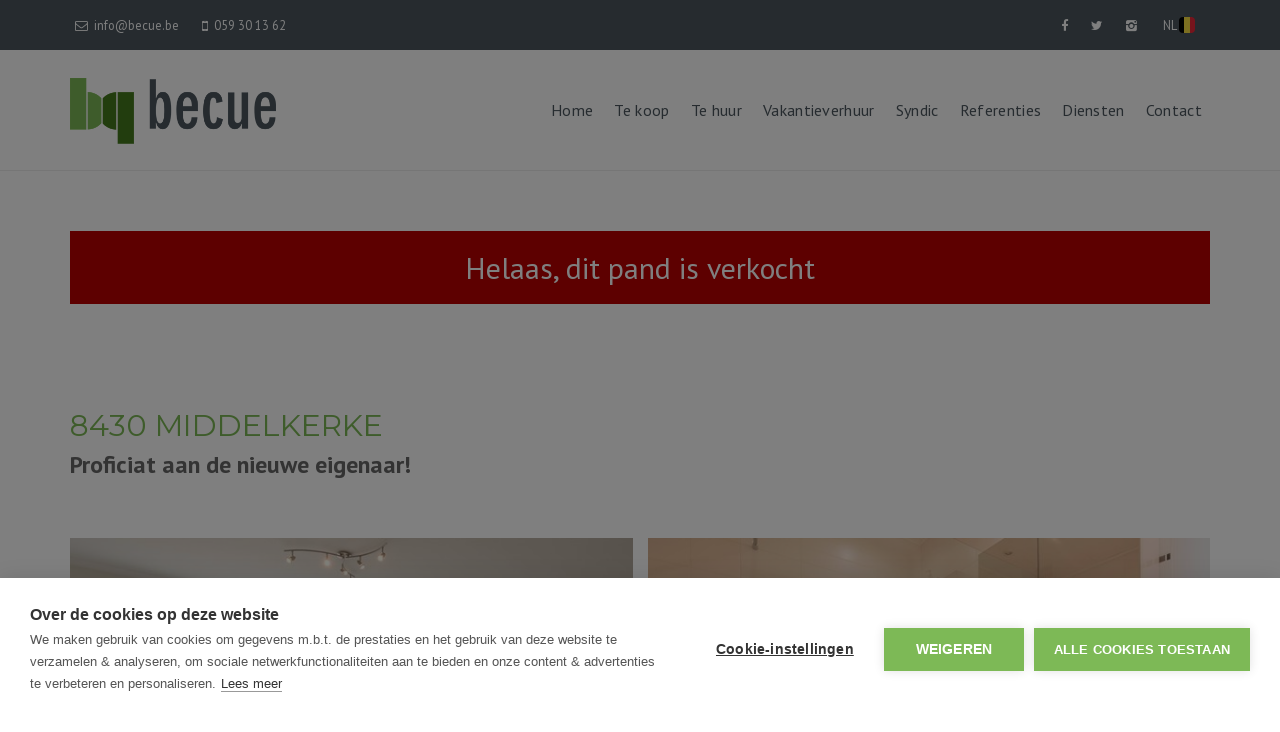

--- FILE ---
content_type: text/html; charset=utf-8
request_url: https://www.becue.be/detail/te-koop-appartement-middelkerke/5390573
body_size: 10220
content:

<!DOCTYPE html>
<html lang="nl-BE">
<head>

    <meta charset="utf-8">
    <meta name="robots" content="noodp">
    <meta name="googlebot" content="noodp">
    <meta http-equiv="X-UA-Compatible" content="IE=edge">
    <meta name="description" content="Prachtig 2 slaapkamerappartement op de Zeedijk van Middelkerke. ... " />
    <meta name="viewport" content="width=device-width, initial-scale=1.0, maximum-scale=1.0, user-scalable=no" />

    <title>Appartement Te koop in Middelkerke -  - AGENTSCHAP BECUE</title>

    <link rel='alternate' hreflang='de' href='/language/de?redirect=Detail&amp;id=5390573' />
<link rel='alternate' hreflang='fr-BE' href='/language/fr-BE?redirect=Detail&amp;id=5390573' />


    <link rel="canonical" href="https://www.becue.be/detail/te-koop-appartement-middelkerke/5390573" />

        <link rel="shortcut icon" href="https://skarabeecmsfilestore.b-cdn.net/Public/FileStore.ashx?noError=true&amp;reference=116020205175117048229197024075002028250249061246" type="image/x-icon" />
            <link rel="apple-touch-icon" href="https://skarabeecmsfilestore.b-cdn.net/Public/FileStore.ashx?noError=true&amp;reference=166188021124180238199142144133165155245098063035" />
            <link rel="apple-touch-icon" sizes="72x72" href="https://skarabeecmsfilestore.b-cdn.net/Public/FileStore.ashx?noError=true&amp;reference=075000151140035192110151002113172021068130015052" />
            <link rel="apple-touch-icon" sizes="114x114" href="https://skarabeecmsfilestore.b-cdn.net/Public/FileStore.ashx?noError=true&amp;reference=102023156075060053048069217035113167168021203015" />
            <link rel="apple-touch-icon" sizes="144x144" href="https://skarabeecmsfilestore.b-cdn.net/Public/FileStore.ashx?noError=true&amp;reference=191196009116094116232127105191138023094020092061" />
            <link href='https://fonts.googleapis.com/css?family=PT+Sans:400,400italic,700|Montserrat:400,700' rel='stylesheet' type='text/css'>

    <link rel='stylesheet' href='/Views/Templates/ResponsivePersonal4/Styles/icons.css' type='text/css'>
    <link rel='stylesheet' href='/Views/Templates/ResponsivePersonal4/Styles/extra.css?gdpr=20250205' type='text/css'>
    
    
        <link rel="stylesheet" href="/Views/Templates/ResponsivePersonal4/Styles/header.min.css?select=20250205" type="text/css" />



    <link rel="stylesheet" href="/Views/Sites/Becue/Styles/specific.min.css?marker20240917=20250205" type="text/css" />
    <link rel="stylesheet" href="/Views/Sites/Becue/Styles/editor.min.css?gdpr4=20250205" type="text/css" />

    
        

    
	<!--FB metatags -->
    <meta property="og:title" content="Appartement Verkocht - Zeedijk 230, 8430 Middelkerke " />
    <meta property="og:description" content="Ruim appartement met gezellige woonkamer met aangenaam dijkterras.Aparte keuken met alle nodige comfort, apart toilet. Vernieuwde badkamer met inloopdouche en 2 ruime slaapkamers.Een bezoekje waard! " />
    <meta property="og:image" content="https://skarabeecmsfilestore.b-cdn.net/Public/FileStore.ashx?noError=true&amp;reference=225019042087168237072056190168052185151102225002&amp;width=1200&amp;height=630" />
    <meta property="og:type" content="website" />
    <meta property="og:site_name" content="AGENTSCHAP BECUE " />
    <meta property="og:url" content="https://www.becue.be/detail/te-koop-appartement-middelkerke/5390573" />
    <meta property="og:locale" content="nl_BE" />
	<!--GOOGLE +1 metatags -->
	<meta itemprop="name" content="AGENTSCHAP BECUE " />
    <meta itemprop="description" content="Ruim appartement met gezellige woonkamer met aangenaam dijkterras.Aparte keuken met alle nodige comfort, apart toilet. Vernieuwde badkamer met inloopdouche en 2 ruime slaapkamers.Een bezoekje waard! " />
    <meta itemprop="image" content="https://skarabeecmsfilestore.b-cdn.net/Public/FileStore.ashx?noError=true&amp;reference=225019042087168237072056190168052185151102225002&amp;width=1200&amp;height=630" />
	<!-- Twitter metatags -->
	<meta name="twitter:card" content="summary_large_image" />
	<meta name="twitter:site" content="AGENTSCHAP BECUE " />
	<meta name="twitter:title" content="Appartement Verkocht - Zeedijk 230, 8430 Middelkerke " />
	<meta name="twitter:description" content="Ruim appartement met gezellige woonkamer met aangenaam dijkterras.Aparte keuken met alle nodige comfort, apart toilet. Vernieuwde badkamer met inloopdouche en 2 ruime slaapkamers.Een bezoekje waard! " />
	<meta name="twitter:image" content="https://skarabeecmsfilestore.b-cdn.net/Public/FileStore.ashx?noError=true&reference=225019042087168237072056190168052185151102225002&width=1200&height=630" />

    
    
    <script src="https://cdn.cookiehub.eu/c2/6050349f.js"></script><script type="text/javascript">
document.addEventListener("DOMContentLoaded", function(event) {
var cpm = {};
window.cookiehub.load(cpm);
});
</script><!-- Google Tag Manager --><script>(function(w,d,s,l,i){w[l]=w[l]||[];w[l].push({'gtm.start':
new Date().getTime(),event:'gtm.js'});var f=d.getElementsByTagName(s)[0],
j=d.createElement(s),dl=l!='dataLayer'?'&l='+l:'';j.async=true;j.src=
'https://www.googletagmanager.com/gtm.js?id='+i+dl;f.parentNode.insertBefore(j,f);
})(window,document,'script','dataLayer','GTM-MDLWB8SV');</script><!-- End Google Tag Manager -->
    

    <!--[if lt IE 9]>
        <style>
            .browser-warning{display:block;}
        </style>
    <![endif]-->

    <!-- Facebook Pixel Code --><script>
!function(f,b,e,v,n,t,s)
{if(f.fbq)return;n=f.fbq=function(){n.callMethod?
n.callMethod.apply(n,arguments):n.queue.push(arguments)};
if(!f._fbq)f._fbq=n;n.push=n;n.loaded=!0;n.version='2.0';
n.queue=[];t=b.createElement(e);t.async=!0;
t.src=v;s=b.getElementsByTagName(e)[0];
s.parentNode.insertBefore(t,s)}(window, document,'script',
'https://connect.facebook.net/en_US/fbevents.js');
fbq('init', '283382925793422');
fbq('track', 'PageView');
</script><noscript><img height="1" width="1" style="display:none"
src="https://www.facebook.com/tr?id=283382925793422&ev=PageView&noscript=1"/></noscript><!-- End Facebook Pixel Code -->


</head>
<body class="publication_detail detail" id="top">


        <div class="alert alert-danger alert--upgrade">
            U gebruikt een <strong>verouderde</strong> internetbrowser. <br>
            We raden u aan om de <a class="alert-link" href="http://browsehappy.com/">meest recente internetbrowser te installeren</a> voor de beste weergave van deze website. <br>
            Een internetbrowser die up to date is, staat ook garant voor veilig surfen.
        </div>


    

    <!-- Google Tag Manager (noscript) -->
<noscript><iframe data-consent="analytics" data-src="https://www.googletagmanager.com/ns.html?id=GTM-MDLWB8SV"
height="0" width="0" style="display:none;visibility:hidden"></iframe></noscript>
<!-- End Google Tag Manager (noscript) -->
    

    <header class="navbar navbar-default navbar-fixed-top">
        <section class="top">
            <div class="container">
                <div class="row">
                    <div class="col-sm-6">
                        

    <a class="header-info__item header-info__item--1" href="mailto:info@becue.be" title="info@becue.be" >
        <i class='icon-mail'></i>
        <span>info@becue.be</span>
    </a>
    <a class="header-info__item header-info__item--2" href="tel:003259301362" title="059 30 13 62" >
        <i class='icon-mobile'></i>
        <span>059 30 13 62</span>
    </a>

                    </div>
                    <div class="col-sm-6 text-right hidden-xs">
                        <a href='https://www.facebook.com/AgentschapBecue/' target='_blank' title='Facebook' data-ga-id='link_facebook'><span class='volg_ons'></span><i class='icon-facebook'></i></a><a href='https://twitter.com/AgentschapBecue' target='_blank' title='Twitter' data-ga-id='link_twitter'><i class='icon-twitter'></i></a><a href='https://www.instagram.com/agentschapbecue/' target='_blank' title='Instagram' data-ga-id='link_instagram'><i class='icon-instagram'></i></a>  

                        

<ul id="lang-switch"><li>		<a href="#" title="NL">
			NL
			<span class="flag flag-BE"></span>
		</a>
<ul><li><a href="/language/de?id=5390573&amp;redirect=Detail">DE <span class='flag flag-DE'></span></a></li><li><a href="/language/fr-BE?id=5390573&amp;redirect=Detail">FR <span class='flag flag-BE'></span></a></li><li><span class='active_lang'>NL <span class='flag flag-BE'></span></span></li></ul></li></ul>  
                    </div>
                </div>
            </div>
        </section>
        <section class="nav-wrapper">
            <div class="container">
                <figure>
                    <a href="/" title="AGENTSCHAP BECUE">
                        <img alt="Logo" src="https://skarabeecmsfilestore.b-cdn.net/Public/FileStore.ashx?noError=true&amp;reference=248247148234249186168098118060078090245114226210&amp;width=&amp;height=&amp;backGroundColor=" srcset="https://skarabeecmsfilestore.b-cdn.net/Public/FileStore.ashx?noError=true&amp;reference=248247148234249186168098118060078090245114226210&amp;width=&amp;height=&amp;backGroundColor=, https://skarabeecmsfilestore.b-cdn.net/Public/FileStore.ashx?noError=true&amp;reference=106174102121076116133052063068192117092178098217&amp;width=&amp;height=&amp;backGroundColor= 2x" />
                    </a>
                </figure>

                

	<nav id="nav-mobile">
		<a href="#" title="Menu"><i class="icon-menu"></i></a>
	</nav>

<nav id="nav-desktop">
		<ul>
				<li>
<a class="" href="/" title="Home" >Home</a>
				</li>
				<li>
<a class="" href="/te-koop" title="Te koop" >Te koop</a>
				</li>
				<li>
<a class="" href="/te-huur" title="Te huur" >Te huur</a>
				</li>
				<li>
<a class="" href="/vakantieverhuur" title="Vakantieverhuur" >Vakantieverhuur</a>
				</li>
				<li>
<a class="" href="/syndic" title="Syndic" >Syndic</a>
				</li>
				<li>
<a class="" href="/referenties" title="Referenties" >Referenties</a>
				</li>
				<li>
<a class="" href="/diensten" title="Diensten" >Diensten</a>
				</li>
				<li>
<a class="" href="/contact" title="Contact" >Contact</a>
				</li>
		</ul>
</nav>
  
            </div>
        </section>

    </header>
 

    <div id="sb-site">

        <div class="renderbody">








<section class="container switch">


<div class="row">
    <div class="col-sm-6">
    </div>
    <div class="col-sm-6 text-right">
            </div>
</div>

    

    <div class="row isSoldOrRented">
        <div class="col-xs-12 text-center">
            <h2>
                Helaas, dit pand is verkocht
            </h2>
        </div>
    </div>

</section>


<section class="container head">




<h1>
        8430 Middelkerke
    <strong class="head-price ">
    </strong>
</h1>
    <h2 class="h2">
      

        <label class="label label-isSoldOrRented">Proficiat aan de nieuwe eigenaar!</label>


    </h2>



</section>





<section class="container pictures">
    <div class="row text-center">
        <div class="col-xs-12">
                    <div id="owl-pic-pictures" class="owl-carousel">
                            <a href="https://skarabeecmsfilestore.b-cdn.net/Public/FileStore.ashx?noError=true&amp;reference=225019042087168237072056190168052185151102225002" class="gallery" title="Prachtig 2 slaapkamerappartement op de Zeedijk van Middelkerke. ">
                                

        <picture class="owl-item">
                    <source media="(max-width: 479px)" data-srcset="https://skarabeecmsfilestore.b-cdn.net/Public/FileStore.ashx?noError=true&amp;reference=225019042087168237072056190168052185151102225002&amp;width=480&amp;height=320&amp;backgroundcolor=d6d6d6&amp;enlargeIfSmaller= 1x, https://skarabeecmsfilestore.b-cdn.net/Public/FileStore.ashx?noError=true&amp;reference=225019042087168237072056190168052185151102225002&amp;width=960&amp;height=640&amp;backgroundcolor=d6d6d6&amp;enlargeIfSmaller= 2x">
                    <source media="(max-width: 999px)" data-srcset="https://skarabeecmsfilestore.b-cdn.net/Public/FileStore.ashx?noError=true&amp;reference=225019042087168237072056190168052185151102225002&amp;width=940&amp;height=627&amp;backgroundcolor=d6d6d6&amp;enlargeIfSmaller= 1x, https://skarabeecmsfilestore.b-cdn.net/Public/FileStore.ashx?noError=true&amp;reference=225019042087168237072056190168052185151102225002&amp;width=1880&amp;height=1253&amp;backgroundcolor=d6d6d6&amp;enlargeIfSmaller= 2x">
                    <source media="(max-width: 1199px)" data-srcset="https://skarabeecmsfilestore.b-cdn.net/Public/FileStore.ashx?noError=true&amp;reference=225019042087168237072056190168052185151102225002&amp;width=470&amp;height=313&amp;backgroundcolor=d6d6d6&amp;enlargeIfSmaller= 1x, https://skarabeecmsfilestore.b-cdn.net/Public/FileStore.ashx?noError=true&amp;reference=225019042087168237072056190168052185151102225002&amp;width=940&amp;height=627&amp;backgroundcolor=d6d6d6&amp;enlargeIfSmaller= 2x">
                    <img alt="Prachtig 2 slaapkamerappartement op de Zeedijk van Middelkerke. " class=" lazyload" data-src="https://skarabeecmsfilestore.b-cdn.net/Public/FileStore.ashx?noError=true&amp;reference=225019042087168237072056190168052185151102225002&amp;width=600&amp;height=400&amp;backgroundcolor=d6d6d6&amp;enlargeIfSmaller=" data-srcset="https://skarabeecmsfilestore.b-cdn.net/Public/FileStore.ashx?noError=true&amp;reference=225019042087168237072056190168052185151102225002&amp;width=600&amp;height=400&amp;backgroundcolor=d6d6d6&amp;enlargeIfSmaller= 1x, https://skarabeecmsfilestore.b-cdn.net/Public/FileStore.ashx?noError=true&amp;reference=225019042087168237072056190168052185151102225002&amp;width=1200&amp;height=800&amp;backgroundcolor=d6d6d6&amp;enlargeIfSmaller= 2x" loading="lazy" >

        </picture>

                            </a>
                            <a href="https://skarabeecmsfilestore.b-cdn.net/Public/FileStore.ashx?noError=true&amp;reference=085250070205144254087247110205092163149222230133" class="gallery" title="Prachtig 2 slaapkamerappartement op de Zeedijk van Middelkerke. ">
                                

        <picture class="owl-item">
                    <source media="(max-width: 479px)" data-srcset="https://skarabeecmsfilestore.b-cdn.net/Public/FileStore.ashx?noError=true&amp;reference=085250070205144254087247110205092163149222230133&amp;width=480&amp;height=320&amp;backgroundcolor=d6d6d6&amp;enlargeIfSmaller= 1x, https://skarabeecmsfilestore.b-cdn.net/Public/FileStore.ashx?noError=true&amp;reference=085250070205144254087247110205092163149222230133&amp;width=960&amp;height=640&amp;backgroundcolor=d6d6d6&amp;enlargeIfSmaller= 2x">
                    <source media="(max-width: 999px)" data-srcset="https://skarabeecmsfilestore.b-cdn.net/Public/FileStore.ashx?noError=true&amp;reference=085250070205144254087247110205092163149222230133&amp;width=940&amp;height=627&amp;backgroundcolor=d6d6d6&amp;enlargeIfSmaller= 1x, https://skarabeecmsfilestore.b-cdn.net/Public/FileStore.ashx?noError=true&amp;reference=085250070205144254087247110205092163149222230133&amp;width=1880&amp;height=1253&amp;backgroundcolor=d6d6d6&amp;enlargeIfSmaller= 2x">
                    <source media="(max-width: 1199px)" data-srcset="https://skarabeecmsfilestore.b-cdn.net/Public/FileStore.ashx?noError=true&amp;reference=085250070205144254087247110205092163149222230133&amp;width=470&amp;height=313&amp;backgroundcolor=d6d6d6&amp;enlargeIfSmaller= 1x, https://skarabeecmsfilestore.b-cdn.net/Public/FileStore.ashx?noError=true&amp;reference=085250070205144254087247110205092163149222230133&amp;width=940&amp;height=627&amp;backgroundcolor=d6d6d6&amp;enlargeIfSmaller= 2x">
                    <img alt="Prachtig 2 slaapkamerappartement op de Zeedijk van Middelkerke. " class=" lazyload" data-src="https://skarabeecmsfilestore.b-cdn.net/Public/FileStore.ashx?noError=true&amp;reference=085250070205144254087247110205092163149222230133&amp;width=600&amp;height=400&amp;backgroundcolor=d6d6d6&amp;enlargeIfSmaller=" data-srcset="https://skarabeecmsfilestore.b-cdn.net/Public/FileStore.ashx?noError=true&amp;reference=085250070205144254087247110205092163149222230133&amp;width=600&amp;height=400&amp;backgroundcolor=d6d6d6&amp;enlargeIfSmaller= 1x, https://skarabeecmsfilestore.b-cdn.net/Public/FileStore.ashx?noError=true&amp;reference=085250070205144254087247110205092163149222230133&amp;width=1200&amp;height=800&amp;backgroundcolor=d6d6d6&amp;enlargeIfSmaller= 2x" loading="lazy" >

        </picture>

                            </a>
                            <a href="https://skarabeecmsfilestore.b-cdn.net/Public/FileStore.ashx?noError=true&amp;reference=185076225049191165038093243129099051096102181188" class="gallery" title="Prachtig 2 slaapkamerappartement op de Zeedijk van Middelkerke. ">
                                

        <picture class="owl-item">
                    <source media="(max-width: 479px)" data-srcset="https://skarabeecmsfilestore.b-cdn.net/Public/FileStore.ashx?noError=true&amp;reference=185076225049191165038093243129099051096102181188&amp;width=480&amp;height=320&amp;backgroundcolor=d6d6d6&amp;enlargeIfSmaller= 1x, https://skarabeecmsfilestore.b-cdn.net/Public/FileStore.ashx?noError=true&amp;reference=185076225049191165038093243129099051096102181188&amp;width=960&amp;height=640&amp;backgroundcolor=d6d6d6&amp;enlargeIfSmaller= 2x">
                    <source media="(max-width: 999px)" data-srcset="https://skarabeecmsfilestore.b-cdn.net/Public/FileStore.ashx?noError=true&amp;reference=185076225049191165038093243129099051096102181188&amp;width=940&amp;height=627&amp;backgroundcolor=d6d6d6&amp;enlargeIfSmaller= 1x, https://skarabeecmsfilestore.b-cdn.net/Public/FileStore.ashx?noError=true&amp;reference=185076225049191165038093243129099051096102181188&amp;width=1880&amp;height=1253&amp;backgroundcolor=d6d6d6&amp;enlargeIfSmaller= 2x">
                    <source media="(max-width: 1199px)" data-srcset="https://skarabeecmsfilestore.b-cdn.net/Public/FileStore.ashx?noError=true&amp;reference=185076225049191165038093243129099051096102181188&amp;width=470&amp;height=313&amp;backgroundcolor=d6d6d6&amp;enlargeIfSmaller= 1x, https://skarabeecmsfilestore.b-cdn.net/Public/FileStore.ashx?noError=true&amp;reference=185076225049191165038093243129099051096102181188&amp;width=940&amp;height=627&amp;backgroundcolor=d6d6d6&amp;enlargeIfSmaller= 2x">
                    <img alt="Prachtig 2 slaapkamerappartement op de Zeedijk van Middelkerke. " class=" lazyload" data-src="https://skarabeecmsfilestore.b-cdn.net/Public/FileStore.ashx?noError=true&amp;reference=185076225049191165038093243129099051096102181188&amp;width=600&amp;height=400&amp;backgroundcolor=d6d6d6&amp;enlargeIfSmaller=" data-srcset="https://skarabeecmsfilestore.b-cdn.net/Public/FileStore.ashx?noError=true&amp;reference=185076225049191165038093243129099051096102181188&amp;width=600&amp;height=400&amp;backgroundcolor=d6d6d6&amp;enlargeIfSmaller= 1x, https://skarabeecmsfilestore.b-cdn.net/Public/FileStore.ashx?noError=true&amp;reference=185076225049191165038093243129099051096102181188&amp;width=1200&amp;height=800&amp;backgroundcolor=d6d6d6&amp;enlargeIfSmaller= 2x" loading="lazy" >

        </picture>

                            </a>
                            <a href="https://skarabeecmsfilestore.b-cdn.net/Public/FileStore.ashx?noError=true&amp;reference=034204020091229021217171180156003102075134117069" class="gallery" title="Prachtig 2 slaapkamerappartement op de Zeedijk van Middelkerke. ">
                                

        <picture class="owl-item">
                    <source media="(max-width: 479px)" data-srcset="https://skarabeecmsfilestore.b-cdn.net/Public/FileStore.ashx?noError=true&amp;reference=034204020091229021217171180156003102075134117069&amp;width=480&amp;height=320&amp;backgroundcolor=d6d6d6&amp;enlargeIfSmaller= 1x, https://skarabeecmsfilestore.b-cdn.net/Public/FileStore.ashx?noError=true&amp;reference=034204020091229021217171180156003102075134117069&amp;width=960&amp;height=640&amp;backgroundcolor=d6d6d6&amp;enlargeIfSmaller= 2x">
                    <source media="(max-width: 999px)" data-srcset="https://skarabeecmsfilestore.b-cdn.net/Public/FileStore.ashx?noError=true&amp;reference=034204020091229021217171180156003102075134117069&amp;width=940&amp;height=627&amp;backgroundcolor=d6d6d6&amp;enlargeIfSmaller= 1x, https://skarabeecmsfilestore.b-cdn.net/Public/FileStore.ashx?noError=true&amp;reference=034204020091229021217171180156003102075134117069&amp;width=1880&amp;height=1253&amp;backgroundcolor=d6d6d6&amp;enlargeIfSmaller= 2x">
                    <source media="(max-width: 1199px)" data-srcset="https://skarabeecmsfilestore.b-cdn.net/Public/FileStore.ashx?noError=true&amp;reference=034204020091229021217171180156003102075134117069&amp;width=470&amp;height=313&amp;backgroundcolor=d6d6d6&amp;enlargeIfSmaller= 1x, https://skarabeecmsfilestore.b-cdn.net/Public/FileStore.ashx?noError=true&amp;reference=034204020091229021217171180156003102075134117069&amp;width=940&amp;height=627&amp;backgroundcolor=d6d6d6&amp;enlargeIfSmaller= 2x">
                    <img alt="Prachtig 2 slaapkamerappartement op de Zeedijk van Middelkerke. " class=" lazyload" data-src="https://skarabeecmsfilestore.b-cdn.net/Public/FileStore.ashx?noError=true&amp;reference=034204020091229021217171180156003102075134117069&amp;width=600&amp;height=400&amp;backgroundcolor=d6d6d6&amp;enlargeIfSmaller=" data-srcset="https://skarabeecmsfilestore.b-cdn.net/Public/FileStore.ashx?noError=true&amp;reference=034204020091229021217171180156003102075134117069&amp;width=600&amp;height=400&amp;backgroundcolor=d6d6d6&amp;enlargeIfSmaller= 1x, https://skarabeecmsfilestore.b-cdn.net/Public/FileStore.ashx?noError=true&amp;reference=034204020091229021217171180156003102075134117069&amp;width=1200&amp;height=800&amp;backgroundcolor=d6d6d6&amp;enlargeIfSmaller= 2x" loading="lazy" >

        </picture>

                            </a>
                            <a href="https://skarabeecmsfilestore.b-cdn.net/Public/FileStore.ashx?noError=true&amp;reference=177127201067012210158037180160161136220065112097" class="gallery" title="Prachtig 2 slaapkamerappartement op de Zeedijk van Middelkerke. ">
                                

        <picture class="owl-item">
                    <source media="(max-width: 479px)" data-srcset="https://skarabeecmsfilestore.b-cdn.net/Public/FileStore.ashx?noError=true&amp;reference=177127201067012210158037180160161136220065112097&amp;width=480&amp;height=320&amp;backgroundcolor=d6d6d6&amp;enlargeIfSmaller= 1x, https://skarabeecmsfilestore.b-cdn.net/Public/FileStore.ashx?noError=true&amp;reference=177127201067012210158037180160161136220065112097&amp;width=960&amp;height=640&amp;backgroundcolor=d6d6d6&amp;enlargeIfSmaller= 2x">
                    <source media="(max-width: 999px)" data-srcset="https://skarabeecmsfilestore.b-cdn.net/Public/FileStore.ashx?noError=true&amp;reference=177127201067012210158037180160161136220065112097&amp;width=940&amp;height=627&amp;backgroundcolor=d6d6d6&amp;enlargeIfSmaller= 1x, https://skarabeecmsfilestore.b-cdn.net/Public/FileStore.ashx?noError=true&amp;reference=177127201067012210158037180160161136220065112097&amp;width=1880&amp;height=1253&amp;backgroundcolor=d6d6d6&amp;enlargeIfSmaller= 2x">
                    <source media="(max-width: 1199px)" data-srcset="https://skarabeecmsfilestore.b-cdn.net/Public/FileStore.ashx?noError=true&amp;reference=177127201067012210158037180160161136220065112097&amp;width=470&amp;height=313&amp;backgroundcolor=d6d6d6&amp;enlargeIfSmaller= 1x, https://skarabeecmsfilestore.b-cdn.net/Public/FileStore.ashx?noError=true&amp;reference=177127201067012210158037180160161136220065112097&amp;width=940&amp;height=627&amp;backgroundcolor=d6d6d6&amp;enlargeIfSmaller= 2x">
                    <img alt="Prachtig 2 slaapkamerappartement op de Zeedijk van Middelkerke. " class=" lazyload" data-src="https://skarabeecmsfilestore.b-cdn.net/Public/FileStore.ashx?noError=true&amp;reference=177127201067012210158037180160161136220065112097&amp;width=600&amp;height=400&amp;backgroundcolor=d6d6d6&amp;enlargeIfSmaller=" data-srcset="https://skarabeecmsfilestore.b-cdn.net/Public/FileStore.ashx?noError=true&amp;reference=177127201067012210158037180160161136220065112097&amp;width=600&amp;height=400&amp;backgroundcolor=d6d6d6&amp;enlargeIfSmaller= 1x, https://skarabeecmsfilestore.b-cdn.net/Public/FileStore.ashx?noError=true&amp;reference=177127201067012210158037180160161136220065112097&amp;width=1200&amp;height=800&amp;backgroundcolor=d6d6d6&amp;enlargeIfSmaller= 2x" loading="lazy" >

        </picture>

                            </a>
                            <a href="https://skarabeecmsfilestore.b-cdn.net/Public/FileStore.ashx?noError=true&amp;reference=018183237202154061234121151177159034008110094118" class="gallery" title="Prachtig 2 slaapkamerappartement op de Zeedijk van Middelkerke. ">
                                

        <picture class="owl-item">
                    <source media="(max-width: 479px)" data-srcset="https://skarabeecmsfilestore.b-cdn.net/Public/FileStore.ashx?noError=true&amp;reference=018183237202154061234121151177159034008110094118&amp;width=480&amp;height=320&amp;backgroundcolor=d6d6d6&amp;enlargeIfSmaller= 1x, https://skarabeecmsfilestore.b-cdn.net/Public/FileStore.ashx?noError=true&amp;reference=018183237202154061234121151177159034008110094118&amp;width=960&amp;height=640&amp;backgroundcolor=d6d6d6&amp;enlargeIfSmaller= 2x">
                    <source media="(max-width: 999px)" data-srcset="https://skarabeecmsfilestore.b-cdn.net/Public/FileStore.ashx?noError=true&amp;reference=018183237202154061234121151177159034008110094118&amp;width=940&amp;height=627&amp;backgroundcolor=d6d6d6&amp;enlargeIfSmaller= 1x, https://skarabeecmsfilestore.b-cdn.net/Public/FileStore.ashx?noError=true&amp;reference=018183237202154061234121151177159034008110094118&amp;width=1880&amp;height=1253&amp;backgroundcolor=d6d6d6&amp;enlargeIfSmaller= 2x">
                    <source media="(max-width: 1199px)" data-srcset="https://skarabeecmsfilestore.b-cdn.net/Public/FileStore.ashx?noError=true&amp;reference=018183237202154061234121151177159034008110094118&amp;width=470&amp;height=313&amp;backgroundcolor=d6d6d6&amp;enlargeIfSmaller= 1x, https://skarabeecmsfilestore.b-cdn.net/Public/FileStore.ashx?noError=true&amp;reference=018183237202154061234121151177159034008110094118&amp;width=940&amp;height=627&amp;backgroundcolor=d6d6d6&amp;enlargeIfSmaller= 2x">
                    <img alt="Prachtig 2 slaapkamerappartement op de Zeedijk van Middelkerke. " class=" lazyload" data-src="https://skarabeecmsfilestore.b-cdn.net/Public/FileStore.ashx?noError=true&amp;reference=018183237202154061234121151177159034008110094118&amp;width=600&amp;height=400&amp;backgroundcolor=d6d6d6&amp;enlargeIfSmaller=" data-srcset="https://skarabeecmsfilestore.b-cdn.net/Public/FileStore.ashx?noError=true&amp;reference=018183237202154061234121151177159034008110094118&amp;width=600&amp;height=400&amp;backgroundcolor=d6d6d6&amp;enlargeIfSmaller= 1x, https://skarabeecmsfilestore.b-cdn.net/Public/FileStore.ashx?noError=true&amp;reference=018183237202154061234121151177159034008110094118&amp;width=1200&amp;height=800&amp;backgroundcolor=d6d6d6&amp;enlargeIfSmaller= 2x" loading="lazy" >

        </picture>

                            </a>
                            <a href="https://skarabeecmsfilestore.b-cdn.net/Public/FileStore.ashx?noError=true&amp;reference=122207199059075097011040049160174124195239175004" class="gallery" title="Prachtig 2 slaapkamerappartement op de Zeedijk van Middelkerke. ">
                                

        <picture class="owl-item">
                    <source media="(max-width: 479px)" data-srcset="https://skarabeecmsfilestore.b-cdn.net/Public/FileStore.ashx?noError=true&amp;reference=122207199059075097011040049160174124195239175004&amp;width=480&amp;height=320&amp;backgroundcolor=d6d6d6&amp;enlargeIfSmaller= 1x, https://skarabeecmsfilestore.b-cdn.net/Public/FileStore.ashx?noError=true&amp;reference=122207199059075097011040049160174124195239175004&amp;width=960&amp;height=640&amp;backgroundcolor=d6d6d6&amp;enlargeIfSmaller= 2x">
                    <source media="(max-width: 999px)" data-srcset="https://skarabeecmsfilestore.b-cdn.net/Public/FileStore.ashx?noError=true&amp;reference=122207199059075097011040049160174124195239175004&amp;width=940&amp;height=627&amp;backgroundcolor=d6d6d6&amp;enlargeIfSmaller= 1x, https://skarabeecmsfilestore.b-cdn.net/Public/FileStore.ashx?noError=true&amp;reference=122207199059075097011040049160174124195239175004&amp;width=1880&amp;height=1253&amp;backgroundcolor=d6d6d6&amp;enlargeIfSmaller= 2x">
                    <source media="(max-width: 1199px)" data-srcset="https://skarabeecmsfilestore.b-cdn.net/Public/FileStore.ashx?noError=true&amp;reference=122207199059075097011040049160174124195239175004&amp;width=470&amp;height=313&amp;backgroundcolor=d6d6d6&amp;enlargeIfSmaller= 1x, https://skarabeecmsfilestore.b-cdn.net/Public/FileStore.ashx?noError=true&amp;reference=122207199059075097011040049160174124195239175004&amp;width=940&amp;height=627&amp;backgroundcolor=d6d6d6&amp;enlargeIfSmaller= 2x">
                    <img alt="Prachtig 2 slaapkamerappartement op de Zeedijk van Middelkerke. " class=" lazyload" data-src="https://skarabeecmsfilestore.b-cdn.net/Public/FileStore.ashx?noError=true&amp;reference=122207199059075097011040049160174124195239175004&amp;width=600&amp;height=400&amp;backgroundcolor=d6d6d6&amp;enlargeIfSmaller=" data-srcset="https://skarabeecmsfilestore.b-cdn.net/Public/FileStore.ashx?noError=true&amp;reference=122207199059075097011040049160174124195239175004&amp;width=600&amp;height=400&amp;backgroundcolor=d6d6d6&amp;enlargeIfSmaller= 1x, https://skarabeecmsfilestore.b-cdn.net/Public/FileStore.ashx?noError=true&amp;reference=122207199059075097011040049160174124195239175004&amp;width=1200&amp;height=800&amp;backgroundcolor=d6d6d6&amp;enlargeIfSmaller= 2x" loading="lazy" >

        </picture>

                            </a>
                            <a href="https://skarabeecmsfilestore.b-cdn.net/Public/FileStore.ashx?noError=true&amp;reference=072006073196036207114104178023225142007215136097" class="gallery" title="Prachtig 2 slaapkamerappartement op de Zeedijk van Middelkerke. ">
                                

        <picture class="owl-item">
                    <source media="(max-width: 479px)" data-srcset="https://skarabeecmsfilestore.b-cdn.net/Public/FileStore.ashx?noError=true&amp;reference=072006073196036207114104178023225142007215136097&amp;width=480&amp;height=320&amp;backgroundcolor=d6d6d6&amp;enlargeIfSmaller= 1x, https://skarabeecmsfilestore.b-cdn.net/Public/FileStore.ashx?noError=true&amp;reference=072006073196036207114104178023225142007215136097&amp;width=960&amp;height=640&amp;backgroundcolor=d6d6d6&amp;enlargeIfSmaller= 2x">
                    <source media="(max-width: 999px)" data-srcset="https://skarabeecmsfilestore.b-cdn.net/Public/FileStore.ashx?noError=true&amp;reference=072006073196036207114104178023225142007215136097&amp;width=940&amp;height=627&amp;backgroundcolor=d6d6d6&amp;enlargeIfSmaller= 1x, https://skarabeecmsfilestore.b-cdn.net/Public/FileStore.ashx?noError=true&amp;reference=072006073196036207114104178023225142007215136097&amp;width=1880&amp;height=1253&amp;backgroundcolor=d6d6d6&amp;enlargeIfSmaller= 2x">
                    <source media="(max-width: 1199px)" data-srcset="https://skarabeecmsfilestore.b-cdn.net/Public/FileStore.ashx?noError=true&amp;reference=072006073196036207114104178023225142007215136097&amp;width=470&amp;height=313&amp;backgroundcolor=d6d6d6&amp;enlargeIfSmaller= 1x, https://skarabeecmsfilestore.b-cdn.net/Public/FileStore.ashx?noError=true&amp;reference=072006073196036207114104178023225142007215136097&amp;width=940&amp;height=627&amp;backgroundcolor=d6d6d6&amp;enlargeIfSmaller= 2x">
                    <img alt="Prachtig 2 slaapkamerappartement op de Zeedijk van Middelkerke. " class=" lazyload" data-src="https://skarabeecmsfilestore.b-cdn.net/Public/FileStore.ashx?noError=true&amp;reference=072006073196036207114104178023225142007215136097&amp;width=600&amp;height=400&amp;backgroundcolor=d6d6d6&amp;enlargeIfSmaller=" data-srcset="https://skarabeecmsfilestore.b-cdn.net/Public/FileStore.ashx?noError=true&amp;reference=072006073196036207114104178023225142007215136097&amp;width=600&amp;height=400&amp;backgroundcolor=d6d6d6&amp;enlargeIfSmaller= 1x, https://skarabeecmsfilestore.b-cdn.net/Public/FileStore.ashx?noError=true&amp;reference=072006073196036207114104178023225142007215136097&amp;width=1200&amp;height=800&amp;backgroundcolor=d6d6d6&amp;enlargeIfSmaller= 2x" loading="lazy" >

        </picture>

                            </a>
                            <a href="https://skarabeecmsfilestore.b-cdn.net/Public/FileStore.ashx?noError=true&amp;reference=254006075133066218007086197170025152110102129164" class="gallery" title="Prachtig 2 slaapkamerappartement op de Zeedijk van Middelkerke. ">
                                

        <picture class="owl-item">
                    <source media="(max-width: 479px)" data-srcset="https://skarabeecmsfilestore.b-cdn.net/Public/FileStore.ashx?noError=true&amp;reference=254006075133066218007086197170025152110102129164&amp;width=480&amp;height=320&amp;backgroundcolor=d6d6d6&amp;enlargeIfSmaller= 1x, https://skarabeecmsfilestore.b-cdn.net/Public/FileStore.ashx?noError=true&amp;reference=254006075133066218007086197170025152110102129164&amp;width=960&amp;height=640&amp;backgroundcolor=d6d6d6&amp;enlargeIfSmaller= 2x">
                    <source media="(max-width: 999px)" data-srcset="https://skarabeecmsfilestore.b-cdn.net/Public/FileStore.ashx?noError=true&amp;reference=254006075133066218007086197170025152110102129164&amp;width=940&amp;height=627&amp;backgroundcolor=d6d6d6&amp;enlargeIfSmaller= 1x, https://skarabeecmsfilestore.b-cdn.net/Public/FileStore.ashx?noError=true&amp;reference=254006075133066218007086197170025152110102129164&amp;width=1880&amp;height=1253&amp;backgroundcolor=d6d6d6&amp;enlargeIfSmaller= 2x">
                    <source media="(max-width: 1199px)" data-srcset="https://skarabeecmsfilestore.b-cdn.net/Public/FileStore.ashx?noError=true&amp;reference=254006075133066218007086197170025152110102129164&amp;width=470&amp;height=313&amp;backgroundcolor=d6d6d6&amp;enlargeIfSmaller= 1x, https://skarabeecmsfilestore.b-cdn.net/Public/FileStore.ashx?noError=true&amp;reference=254006075133066218007086197170025152110102129164&amp;width=940&amp;height=627&amp;backgroundcolor=d6d6d6&amp;enlargeIfSmaller= 2x">
                    <img alt="Prachtig 2 slaapkamerappartement op de Zeedijk van Middelkerke. " class=" lazyload" data-src="https://skarabeecmsfilestore.b-cdn.net/Public/FileStore.ashx?noError=true&amp;reference=254006075133066218007086197170025152110102129164&amp;width=600&amp;height=400&amp;backgroundcolor=d6d6d6&amp;enlargeIfSmaller=" data-srcset="https://skarabeecmsfilestore.b-cdn.net/Public/FileStore.ashx?noError=true&amp;reference=254006075133066218007086197170025152110102129164&amp;width=600&amp;height=400&amp;backgroundcolor=d6d6d6&amp;enlargeIfSmaller= 1x, https://skarabeecmsfilestore.b-cdn.net/Public/FileStore.ashx?noError=true&amp;reference=254006075133066218007086197170025152110102129164&amp;width=1200&amp;height=800&amp;backgroundcolor=d6d6d6&amp;enlargeIfSmaller= 2x" loading="lazy" >

        </picture>

                            </a>
                            <a href="https://skarabeecmsfilestore.b-cdn.net/Public/FileStore.ashx?noError=true&amp;reference=034230200025029006195005017042171231079041230016" class="gallery" title="Prachtig 2 slaapkamerappartement op de Zeedijk van Middelkerke. ">
                                

        <picture class="owl-item">
                    <source media="(max-width: 479px)" data-srcset="https://skarabeecmsfilestore.b-cdn.net/Public/FileStore.ashx?noError=true&amp;reference=034230200025029006195005017042171231079041230016&amp;width=480&amp;height=320&amp;backgroundcolor=d6d6d6&amp;enlargeIfSmaller= 1x, https://skarabeecmsfilestore.b-cdn.net/Public/FileStore.ashx?noError=true&amp;reference=034230200025029006195005017042171231079041230016&amp;width=960&amp;height=640&amp;backgroundcolor=d6d6d6&amp;enlargeIfSmaller= 2x">
                    <source media="(max-width: 999px)" data-srcset="https://skarabeecmsfilestore.b-cdn.net/Public/FileStore.ashx?noError=true&amp;reference=034230200025029006195005017042171231079041230016&amp;width=940&amp;height=627&amp;backgroundcolor=d6d6d6&amp;enlargeIfSmaller= 1x, https://skarabeecmsfilestore.b-cdn.net/Public/FileStore.ashx?noError=true&amp;reference=034230200025029006195005017042171231079041230016&amp;width=1880&amp;height=1253&amp;backgroundcolor=d6d6d6&amp;enlargeIfSmaller= 2x">
                    <source media="(max-width: 1199px)" data-srcset="https://skarabeecmsfilestore.b-cdn.net/Public/FileStore.ashx?noError=true&amp;reference=034230200025029006195005017042171231079041230016&amp;width=470&amp;height=313&amp;backgroundcolor=d6d6d6&amp;enlargeIfSmaller= 1x, https://skarabeecmsfilestore.b-cdn.net/Public/FileStore.ashx?noError=true&amp;reference=034230200025029006195005017042171231079041230016&amp;width=940&amp;height=627&amp;backgroundcolor=d6d6d6&amp;enlargeIfSmaller= 2x">
                    <img alt="Prachtig 2 slaapkamerappartement op de Zeedijk van Middelkerke. " class=" lazyload" data-src="https://skarabeecmsfilestore.b-cdn.net/Public/FileStore.ashx?noError=true&amp;reference=034230200025029006195005017042171231079041230016&amp;width=600&amp;height=400&amp;backgroundcolor=d6d6d6&amp;enlargeIfSmaller=" data-srcset="https://skarabeecmsfilestore.b-cdn.net/Public/FileStore.ashx?noError=true&amp;reference=034230200025029006195005017042171231079041230016&amp;width=600&amp;height=400&amp;backgroundcolor=d6d6d6&amp;enlargeIfSmaller= 1x, https://skarabeecmsfilestore.b-cdn.net/Public/FileStore.ashx?noError=true&amp;reference=034230200025029006195005017042171231079041230016&amp;width=1200&amp;height=800&amp;backgroundcolor=d6d6d6&amp;enlargeIfSmaller= 2x" loading="lazy" >

        </picture>

                            </a>
                    </div>
        </div>
    </div>
</section>


<section class="container publication">
        <div class="row">
            <div class="col-xs-12">
                <ul class="nav nav-tabs">
                        <li role="presentation" data-open="description"><a href="#" title="Omschrijving">Omschrijving</a></li>
                                                                                                                                                                                                        
                    <li class="sidetab">
                        <span class="socialicons"></span>
                    </li>
                </ul>
            </div>
        </div>
    

    <div class="row tab description" id="description">
            <div class="col-xs-12">

<h2 class="ui-helper-hidden-accessible">Omschrijving</h2>

            <h3>Prachtig 2 slaapkamerappartement op de Zeedijk van Middelkerke.</h3>
        <p>Ruim appartement met gezellige woonkamer met aangenaam dijkterras.<br />Aparte keuken met alle nodige comfort, apart toilet. Vernieuwde badkamer met inloopdouche en 2 ruime slaapkamers.<br />Een bezoekje waard!</p>
        <br />

    </div>
</div>
                        
        
</section>

    <section class="cta-subscribe">
        <div class="container">
            <div class="row">
                <em class="col-xs-12 text-center">
                    Niet gevonden wat u zocht? Schrijf u dan vrijblijvend in op onze nieuwsbrief en blijf op de hoogte van ons recentste aanbod.<br />
                    <a href="/schrijf-u-in" class="btn btn-default btn-highlight" title="Schrijf u in">
                        Schrijf u in
                    </a>
                </em>
            </div>
        </div>
    </section>

            
        </div>




<footer>
        <section class="logo-wrapper text-center">
            <div class="container">
<img alt="CIB" class="logo-footer" src="https://skarabeecmsfilestore.b-cdn.net/Public/FileStore.ashx?noError=true&amp;reference=251018230228147088152253046230028175222138213182&amp;width=&amp;height=&amp;backGroundColor=" srcset="https://skarabeecmsfilestore.b-cdn.net/Public/FileStore.ashx?noError=true&amp;reference=251018230228147088152253046230028175222138213182&amp;width=&amp;height=&amp;backGroundColor=, https://skarabeecmsfilestore.b-cdn.net/Public/FileStore.ashx?noError=true&amp;reference=204002232070217018039137032142018016245200015074&amp;width=&amp;height=&amp;backGroundColor= 2x" /><img alt="BIV" class="logo-footer" src="https://skarabeecmsfilestore.b-cdn.net/Public/FileStore.ashx?noError=true&amp;reference=127044208064233167220242251112035082154145147125&amp;width=&amp;height=&amp;backGroundColor=" srcset="https://skarabeecmsfilestore.b-cdn.net/Public/FileStore.ashx?noError=true&amp;reference=127044208064233167220242251112035082154145147125&amp;width=&amp;height=&amp;backGroundColor=, https://skarabeecmsfilestore.b-cdn.net/Public/FileStore.ashx?noError=true&amp;reference=049102219123045171024089160048162115080228007123&amp;width=&amp;height=&amp;backGroundColor= 2x" /><div>Vastgoedmakelaar-bemiddelaar BIV Belgi&euml; BIV 201.688<br />
Ondernemingsnummer BTW-BE 0471 413 565</div>            </div>
        </section>

    <section class="info-wrapper text-center">
        <div class="container">
            <div class="row large">
                        <div class="col-sm-4">
                            <i class='icon-mail'></i>
                            <a data-ga-id="link_email" href="mailto:info@becue.be" title="info@becue.be">info@becue.be</a>
                        </div>
                        <div class="col-sm-4">
                            <i class='icon-direction'></i>
                            
                        Zeedijk 146 <br>
                        8430 Middelkerke
                        </div>
                        <div class="col-sm-4">
                            <i class='icon-mobile'></i>
                            <a data-ga-id="link_phone" href="tel:003259301362" title="+32 (0) 59 30 1362">+32 (0) 59 30 1362</a>
                        </div>

            </div>
            <div class="row small">
                © 2026 - 
                AGENTSCHAP BECUE - 

                <a href="https://www.zabun.be" target="_blank" title="Zabun">Developed by Zabun</a> -
                <a href="http://extranet.skarabee.be/public/custom-sites/disclaimer_nl_201x.html" target="_blank" title="Disclaimer">Disclaimer</a> -
                <a href="http://extranet.skarabee.be/public/custom-sites/privacy_nl.html" target="_blank" title="Privacy policy">Privacy policy</a>
            </div>
        </div>
    </section>
</footer>


    <a href="#top" id="gototop" title="Terug naar boven"><i class="icon-up"></i><span>Terug naar boven</span></a>
    </div>





<div class="sb-slidebar sb-right sb-style-overlay sb-width-custom" data-sb-width="100%">
    <a href="#" class="sb-close" title="Sluit menu">
        <i class="icon-close"></i> Sluit menu
    </a>
	<span class="company">		
		AGENTSCHAP BECUE
	</span>
    
    


<nav id="nav-desktop">
		<ul>
				<li>
<a class="" href="/" title="Home" >Home</a>
				</li>
				<li>
<a class="" href="/te-koop" title="Te koop" >Te koop</a>
				</li>
				<li>
<a class="" href="/te-huur" title="Te huur" >Te huur</a>
				</li>
				<li>
<a class="" href="/vakantieverhuur" title="Vakantieverhuur" >Vakantieverhuur</a>
				</li>
				<li>
<a class="" href="/syndic" title="Syndic" >Syndic</a>
				</li>
				<li>
<a class="" href="/referenties" title="Referenties" >Referenties</a>
				</li>
				<li>
<a class="" href="/diensten" title="Diensten" >Diensten</a>
				</li>
				<li>
<a class="" href="/contact" title="Contact" >Contact</a>
				</li>
		</ul>
</nav>
  

    <nav class="small clearfix">
        <ul>
            <li class="one-line">
                

<a href="/language/de?id=5390573&amp;redirect=Detail">DE <span class='flag flag-DE'></span></a><a href="/language/fr-BE?id=5390573&amp;redirect=Detail">FR <span class='flag flag-BE'></span></a><span class='active_lang'>NL <span class='flag flag-BE'></span></span>
            </li>

            <li>&nbsp;</li>

            

<li>    <a class="header-info__item header-info__item--1" href="mailto:info@becue.be" title="info@becue.be" >
        <i class='icon-mail'></i>
        <span>info@becue.be</span>
    </a>
</li><li>    <a class="header-info__item header-info__item--2" href="tel:003259301362" title="059 30 13 62" >
        <i class='icon-mobile'></i>
        <span>059 30 13 62</span>
    </a>
</li>

            <li>&nbsp;</li>

            <li class="one-line">
                <a href='https://www.facebook.com/AgentschapBecue/' target='_blank' title='Facebook' data-ga-id='link_facebook'><span class='volg_ons'></span><i class='icon-facebook'></i></a><a href='https://twitter.com/AgentschapBecue' target='_blank' title='Twitter' data-ga-id='link_twitter'><i class='icon-twitter'></i></a><a href='https://www.instagram.com/agentschapbecue/' target='_blank' title='Instagram' data-ga-id='link_instagram'><i class='icon-instagram'></i></a>
            </li>
        </ul>
    </nav>
</div>



    

    <input type="hidden" id="CMS_searchHolidayRentOptions" value="True" />
    <input type="hidden" id="CMS_isPrint" value="False" />
    <input type="hidden" id="CMS_isHolidayRentDetail" value="False" />
    <input type="hidden" id="CMS_showPopup" value="False" />
    <input type="hidden" id="CMS_popupCookie" value="61" />
    <input type="hidden" id="CMS_popupImages" value="True" />
    <input type="hidden" id="CMS_enableCookieConsent" value="False" />

        <script type="text/javascript" src="https://skarabeestatic.b-cdn.net/Views/Templates/ResponsivePersonal4/Scripts/RP4Bundle.min.js?select=20250205"></script>

    <script type="text/javascript" src="https://skarabeestatic.b-cdn.net/Views/Templates/ResponsivePersonal4/Scripts/functions.min.js?swipe1=20250205"></script>
            <script type="text/javascript" src="https://skarabeestatic.b-cdn.net/Views/Sites/Becue/Scripts/extraFunctions.js?flex3=20250205"></script>

    
        <script>
            Skarabee.QueryUrl='/query';
    </script>


    
    
    



    <script>
        PR4.detail.init({
            isCarousel: "True",
            owlShowNav: "false",
            showDots: "true",
            owlItems: "1000",
            foto360Url: "",
            socialMedia: "",
            pageTitle: "Appartement Verkocht - Zeedijk 230, 8430 Middelkerke",
            showShortUrl: "False"
        });

    </script>


        

    
<script>
    $(document).ready(function () {

			
            var selectPeriode = $("#periode");
            Skarabee.GetRentPeriods(function (periods) {
					
                    if (periods.indexOf("WE") != -1) {
							var option = $("<option />").val("WE").text("Weekend");

                        if ("WE" == "") {
                            option.prop('selected', true);
                        }

                        selectPeriode.append(option);
                        selectPeriode.selectpicker('refresh');
                    }
                    
					
                    if (periods.indexOf("MW") != -1) {
							var option = $("<option />").val("MW").text("Midweek");

                        if ("MW" == "") {
                            option.prop('selected', true);
                        }

                        selectPeriode.append(option);
                        selectPeriode.selectpicker('refresh');
                    }
                    
					
                    if (periods.indexOf("W") != -1) {
							var option = $("<option />").val("W").text("1 week");

                        if ("W" == "") {
                            option.prop('selected', true);
                        }

                        selectPeriode.append(option);
                        selectPeriode.selectpicker('refresh');
                    }
                    
					
                    if (periods.indexOf("V") != -1) {
							var option = $("<option />").val("V").text("2 weken");

                        if ("V" == "") {
                            option.prop('selected', true);
                        }

                        selectPeriode.append(option);
                        selectPeriode.selectpicker('refresh');
                    }
                    
					
                    if (periods.indexOf("M") != -1) {
							var option = $("<option />").val("M").text("1 maand");

                        if ("M" == "") {
                            option.prop('selected', true);
                        }

                        selectPeriode.append(option);
                        selectPeriode.selectpicker('refresh');
                    }
                    
					
                    if (periods.indexOf("H1") != -1) {
							var option = $("<option />").val("H1").text("Krokus/Paas/Herfst/Kerst 1 week");

                        if ("H1" == "") {
                            option.prop('selected', true);
                        }

                        selectPeriode.append(option);
                        selectPeriode.selectpicker('refresh');
                    }
                    
					
                    if (periods.indexOf("H2") != -1) {
							var option = $("<option />").val("H2").text("Kerst-/Paasvakantie 2 weken");

                        if ("H2" == "") {
                            option.prop('selected', true);
                        }

                        selectPeriode.append(option);
                        selectPeriode.selectpicker('refresh');
                    }
                    
            });

				
                PR4.holidaysearch.changePeriods(
                    "- Kies begindatum -",
                    "",
                    ""
                )
                
            

    });


    //Leaflet
    var useLeaflet = false;
    var hasImg = false;
    var arrayLat = [51.1861];
    var arrayLng = [2.81078];
    var arrayImg = [];

    function createMarker(map, lat, lng, myIcon, img) {
      var marker = L.marker([lat, lng], { icon: myIcon });
      if (hasImg) marker.bindPopup('<img src="' + img + '" alt="office" width="150" height="110">', { autoClose: false });

      marker.addTo(map).openPopup();
    }

    if (useLeaflet) {
        if (document.getElementById("map")) {

            var map = L.map("map", {
                center: [arrayLat[0], arrayLng[0]],
                zoom: 13,
                gestureHandling: true
            });

            L.tileLayer('https://tile.openstreetmap.org/{z}/{x}/{y}.png', {
                maxZoom: 25,
                attribution: '&copy; <a href="http://www.openstreetmap.org/copyright">OpenStreetMap</a>'
            }).addTo(map);

            //Array klaarzetten om markers lat/long op te vangen
            var boundsArray = [];

            var myIcon = L.divIcon({ 
                className: 'custom--marker',
                iconSize: [32,40],
                iconAnchor: [16,39]
                });
            if (arrayLat.length == 1) {
                createMarker(map, arrayLat[0], arrayLng[0], myIcon, arrayImg[0]);
            } else {
                for (var i = 0; i < arrayLat.length; i++) {
                    boundsArray.push([arrayLat[i], arrayLng[i]]);
                    createMarker(map, arrayLat[i], arrayLng[i], myIcon, arrayImg[i]);
                }
            }

            //map fitbounds adhv. de lat en longs
            if (boundsArray.length != 0) map.fitBounds(boundsArray);


        }
    }

</script>



    

    
    
    
    <script type="application/ld+json"> {"@context":"http://schema.org","itemListElement":[{"position":1,"name":"Home","item":"https://www.becue.be/","@type":"ListItem"},{"position":2,"name":"Te Koop","item":"https://www.becue.be/te-koop","@type":"ListItem"},{"position":3,"name":"Detail Te Koop Appartement Middelkerke","item":"https://www.becue.be/detail/te-koop-appartement-middelkerke/5390573","@type":"ListItem"}],"@type":"BreadcrumbList"} </script>


<script type="application/ld+json"> {"@context":"http://schema.org","url":"http://www.becue.be","logo":"https://skarabeecmsfilestore.b-cdn.net/Public/FileStore.ashx?noError=true&reference=248247148234249186168098118060078090245114226210&width=&height=&backGroundColor=","contactPoint":[{"telephone":"+32 (0)59 30-13-62","contactType":"sales","areaServed":"NL-BE","@type":"ContactPoint"}],"@type":"Organization"} </script>    <script type="application/ld+json"> {"@context":"http://schema.org","name":"AGENTSCHAP BECUE","url":"http://www.becue.be","sameAs":["https://www.facebook.com/AgentschapBecue/","https://twitter.com/AgentschapBecue","https://www.instagram.com/agentschapbecue/"],"@type":"Person"} </script>
    <script type="application/ld+json"> {"@context":"http://schema.org","image":["https://skarabeecmsfilestore.b-cdn.net/Public/FileStore.ashx?noError=true&reference=248247148234249186168098118060078090245114226210&width=&height=&backGroundColor="],"@id":"819","name":"AGENTSCHAP BECUE","address":{"streetAddress":"Zeedijk","addressLocality":"Zeedijk","addressRegion":"Middelkerke","postalCode":"8430","addressCountry":"BE","@type":"PostalAddress"},"geo":{"latitude":51.1861,"longitude":2.81078,"@type":"GeoCoordinates"},"telephone":"059/301 362","potentialAction":{"target":{"urlTemplate":"https://www.becue.be","inLanguage":["EN-US","NL-BE","FR-BE","DE-BE","NL-NL","FR-FR","DE-DE"],"actionPlatform":["http://schema.org/DesktopWebPlatform","http://schema.org/IOSPlatform","http://schema.org/AndroidPlatform"],"@type":"EntryPoint"},"result":{"name":"Visit website","@type":"Reservation"},"@type":"ReserveAction"},"priceRange":"$$","@type":"RealEstateAgent"} </script>
</body>
</html>


--- FILE ---
content_type: text/css
request_url: https://www.becue.be/Views/Sites/Becue/Styles/editor.min.css?gdpr4=20250205
body_size: -145
content:
h2.header1,h2.h1{text-transform:uppercase;color:#7db956;}h2.header1 strong,h2.h1 strong{color:#447a1c;}h2.header2{color:#447a1c;}h3.header3{color:#4c575f;}span.lichtgroen{color:#7db956;}span.donkergroen{color:#447a1c;}span.grijs{color:#4c575f;}span.donkerrood{color:#860038;}span.rood{color:#e70000;}span.groen{color:#00e700;}span.blauw{color:#0000e7;}

--- FILE ---
content_type: application/javascript; charset=Windows-1252
request_url: https://skarabeestatic.b-cdn.net/Views/Sites/Becue/Scripts/extraFunctions.js?flex3=20250205
body_size: 1317
content:
var accessAfrekeningen=Skarabee.GetCookie("accessAfrekeningen");var accessDiversen=Skarabee.GetCookie("accessDiversen");var accessVerslagen=Skarabee.GetCookie("accessVerslagen");$(document).ready(function(){if((accessAfrekeningen!=null&&accessAfrekeningen!==undefined&&accessAfrekeningen.length>0)||(accessDiversen!=null&&accessDiversen!==undefined&&accessDiversen.length>0)||(accessVerslagen!=null&&accessVerslagen!==undefined&&accessVerslagen.length>0)){showHideElements(true)}else{if(Skarabee.GetCookie("accessDenied")=="true"){showHideElements(false)}$("#realpassword").keypress(function(a){var b=a.which;if(b==13){$("#accessButton").click();return false}});$("#accessButton").click(function(){var d=[],e=[],f=[];var a,b,c;Skarabee.GetProtectedList("syndicusdocs","afrekeningen",$("#login").val(),$("#realpassword").val(),function(g){if(g){d.push(g.title);for(a=0;a<g.documents.length;a++){d.push(g.documents[a].Name+";"+g.documents[a].Url)}SetCookie("accessAfrekeningen",d,20);$.removeCookie("accessDenied",{path:"/"});pushValueCookies(Skarabee.GetCookie("accessAfrekeningen"),"#divAfrekeningen");showHideElements(true)}else{SetCookie("accessDenied",true,20);showHideElements(false)}});Skarabee.GetProtectedList("syndicusdocs","diversen",$("#login").val(),$("#realpassword").val(),function(g){if(g){e.push(g.title);for(b=0;b<g.documents.length;b++){e.push([g.documents[b].Name+";"+g.documents[b].Url])}SetCookie("accessDiversen",e,20);$.removeCookie("accessDenied",{path:"/"});pushValueCookies(Skarabee.GetCookie("accessDiversen"),"#divDiversen");showHideElements(true)}else{SetCookie("accessDenied",true,20);showHideElements(false)}});Skarabee.GetProtectedList("syndicusdocs","verslagen",$("#login").val(),$("#realpassword").val(),function(g){if(g){f.push(g.title);for(c=0;c<g.documents.length;c++){f.push([g.documents[c].Name+";"+g.documents[c].Url])}SetCookie("accessVerslagen",f,20);$.removeCookie("accessDenied",{path:"/"});pushValueCookies(Skarabee.GetCookie("accessVerslagen"),"#divVerslagen");showHideElements(true)}else{SetCookie("accessDenied",true,20);showHideElements(false)}})})}$("#accessLogout").click(function(a){a.preventDefault();$.removeCookie("accessAfrekeningen",{path:"/"});$.removeCookie("accessDiversen",{path:"/"});$.removeCookie("accessVerslagen",{path:"/"});location.reload()});if($("#residence").length!=0){if(getParameterByName("residence")!=null){$("#residence").val(getParameterByName("residence"))}}});function showHideElements(a){if(a){$("#divDocs").show();$("#syndicAccessForm").hide();pushValueCookies(accessAfrekeningen,"#divAfrekeningen");pushValueCookies(accessDiversen,"#divDiversen");pushValueCookies(accessVerslagen,"#divVerslagen");$("#divDocs h2").append(accessAfrekeningen.split(",")[0])}else{$("#syndicDocumentsError").show();$("#divDocs").hide();$("#syndicAccessForm").show()}}function pushValueCookies(a,b){var d=a.split(",");var e;if(d.length>1){var c="<ul>";for(e=1;e<d.length;e++){var f=d[e].split(";");c+='<li><a href="'+f[1]+'" target=_blank>'+f[0]+"</a></li>"}c+="</ul>";$(b).append(c)}}function SetCookie(c,e,a){var d=new Date();var b=a;d.setTime(d.getTime()+(a*60*1000));$.cookie(c,e,{expires:d.toUTCString(),path:"/"})}(function(a){if(typeof define==="function"&&define.amd){define(["jquery"],a)}else{if(typeof exports==="object"){module.exports=a(require("jquery"))}else{a(jQuery)}}}(function(a){var f=/\+/g;function d(i){return b.raw?i:encodeURIComponent(i)}function c(i){return b.raw?i:decodeURIComponent(i)}function h(i){return d(b.json?JSON.stringify(i):String(i))}function e(j){if(j.indexOf('"')===0){j=j.slice(1,-1).replace(/\\"/g,'"').replace(/\\\\/g,"\\")}try{j=decodeURIComponent(j.replace(f," "));return b.json?JSON.parse(j):j}catch(i){}}function g(j,i){var k=b.raw?j:e(j);return a.isFunction(i)?i(k):k}var b=a.cookie=function(n,t,q){if(arguments.length>1&&!a.isFunction(t)){q=a.extend({},b.defaults,q);return(document.cookie=[d(n),"=",h(t),q.expires?"; expires="+q.expires:"",q.path?"; path="+q.path:"",q.domain?"; domain="+q.domain:"",q.secure?"; secure":""].join(""))}var s=n?undefined:{},k=document.cookie?document.cookie.split("; "):[],m=0,o=k.length;for(;m<o;m++){var r=k[m].split("="),p=c(r.shift()),j=r.join("=");if(n===p){s=g(j,t);break}if(!n&&(j=g(j))!==undefined){s[p]=j}}return s};b.defaults={};a.removeCookie=function(i,j){a.cookie(i,"",a.extend({},j,{expires:-1}));return !a.cookie(i)}}));
